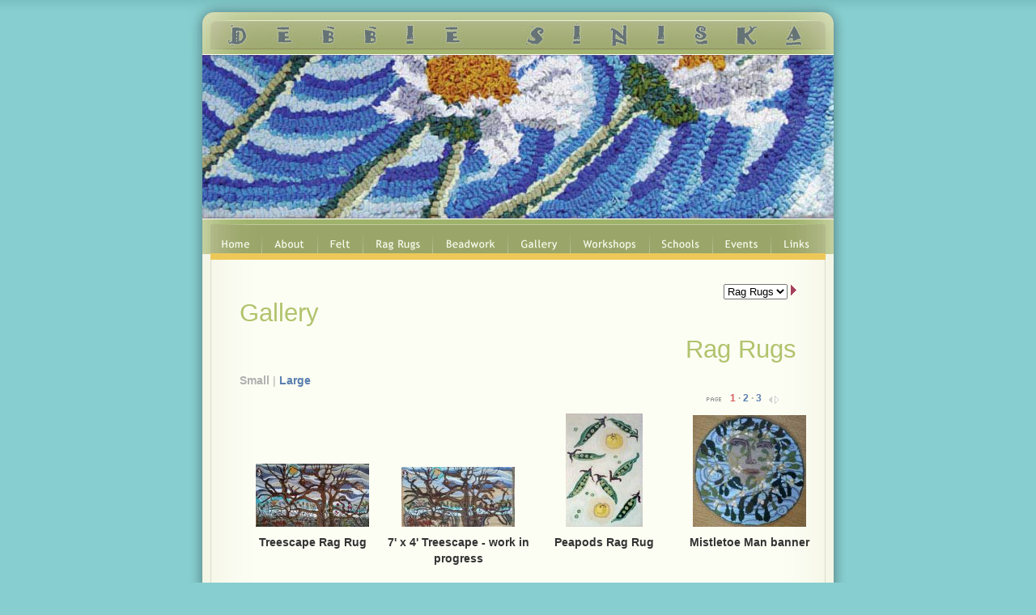

--- FILE ---
content_type: text/html; charset=UTF-8
request_url: https://debbiesiniska.co.uk/gallery/
body_size: 1851
content:
<!DOCTYPE html PUBLIC "-//W3C//DTD XHTML 1.0 Strict//EN" "http://www.w3.org/TR/xhtml1/DTD/xhtml1-strict.dtd">

<html xmlns="http://www.w3.org/1999/xhtml">

<head>
<meta http-equiv="content-type" content="text/html;charset=iso-8859-1" />
<title>Debbie Siniska</title>
<style type="text/css" media="screen">


@import url(/s/ds4.css);

</style>
<link href="/favicon.ico" rel="shortcut icon" />
<script type="text/javascript" src="/js/formverify_a.js"></script>
			<script type="text/javascript">
			<!--
			function confirm_delete(url) {
			if (confirm("Please confirm: Do you wish to delete this entry ?")) location.href = url
			}
			
			-->
			
			</script>
			<style type="text/css" media="screen">
			<!--
			@import "/s/pv1.css";
			-->
			</style>
</head>
<body>

<div id="w">
<div id="w2">

<h1 id="h"><a href="/" id="logo"><span>Debbie Siniska</span></a></h1>


<div id="ftr">
<img src="/i/ftr/feverfew.jpg" alt="Feverfew Rag Rug by Debbie Siniska" title="Feverfew Rag Rug by Debbie Siniska" />
</div>



<ul id="nav">
<li id="mn1"><a href="/"><span>Home</span></a></li>
<li id="mn2"><a href="/about/"><span>About</span></a></li>
<li id="mn3"><a href="/felt/"><span>Felt</span></a></li>
<li id="mn4"><a href="/rugs/"><span>Rag Rugs</span></a></li>
<li id="mn5"><a href="/beadwork/"><span>Beadwork</span></a></li>
<li id="mn6"><a href="/gallery/"><span>Gallery</span></a></li>
<li id="mn7"><a href="/workshops/"><span>Workshops</span></a></li>
<li id="mn8"><a href="/schools/"><span>Schools</span></a></li>
<li id="mn9"><a href="/events/"><span>Events</span></a></li>
<li id="mn10" class="last"><a href="/links/"><span>Links</span></a></li>
</ul><div id="c-box">
<div id="c">
<form method="get" action="./" id="cat_select_menu"><div><select name="cat_id" onchange="this.form.submit();"><option value="3" selected="selected" >Rag Rugs</option><option value="2">Felt</option><option value="1">Beadwork</option></select> <input type="image" src="/i/search_arrow.gif" title="search" id="searcharrow" /></div></form><h1 id="gal-adm">Gallery</h1><h2 id="gal-sub">Rag Rugs</h2><div id="smallorlarge"><span>Small</span> | <a href="./?a=mag&amp;cat_id=3">Large</a></div><div class="pagnum"><img src="/i/pagnum/page.gif" id="page-txt" alt="page" /> <a  href="#" id="pgcurrent">1</a>&middot;<a  href="/gallery/?p=2">2</a>&middot;<a  href="/gallery/?p=3">3</a> <a href="#" class="pgprev pgnoprev">&nbsp;</a> <a href="/gallery/?p=2" class="pgnext">&nbsp;</a></div><div id="pg-gallery">
	
	<div id="gal-row-first">
	
	
	
	
	<div class="galleryimgbox"><div class="galliner">
	
	<a href="./?a=mag&amp;p=1&amp;cat_id=3"><img src="/i/pics/sm/7p7in0.jpg" width="140" height="78" alt="Treescape Rag Rug" title="Treescape Rag Rug" style="margin-top: 66px; margin-left: 20px;" class="pic" /></a><div class="imgname">Treescape Rag Rug</div><div class="add"></div></div></div>
	
	
	<div class="galleryimgbox"><div class="galliner">
	
	<a href="./?a=mag&amp;p=2&amp;cat_id=3"><img src="/i/pics/sm/6yi1ag.jpg" width="140" height="74" alt="7&#039; x 4&#039; Treescape - work in progress" title="7&#039; x 4&#039; Treescape - work in progress" style="margin-top: 70px; margin-left: 20px;" class="pic" /></a><div class="imgname">7&#039; x 4&#039; Treescape - work in progress</div><div class="add"></div></div></div>
	
	
	<div class="galleryimgbox"><div class="galliner">
	
	<a href="./?a=mag&amp;p=3&amp;cat_id=3"><img src="/i/pics/sm/m3e4q9.jpg" width="95" height="140" alt="Peapods Rag Rug" title="Peapods Rag Rug" style="margin-top: 4px; margin-left: 42.5px;" class="pic" /></a><div class="imgname">Peapods Rag Rug</div><div class="add"></div></div></div>
	
	
	<div class="galleryimgbox gal-img-last"><div class="galliner">
	
	<a href="./?a=mag&amp;p=4&amp;cat_id=3"><img src="/i/pics/sm/3j79ph.jpg" width="140" height="138" alt="Mistletoe  Man banner" title="Mistletoe  Man banner" style="margin-top: 6px; margin-left: 20px;" class="pic" /></a><div class="imgname">Mistletoe  Man banner</div><div class="add"></div></div></div>
<div class="clearfloat">&nbsp;</div>
</div>
<div class="gal-row">
	
	
	
	
	
	<div class="galleryimgbox gal-img-first"><div class="galliner">
	
	<a href="./?a=mag&amp;p=5&amp;cat_id=3"><img src="/i/pics/sm/d37y.jpg" width="140" height="105" alt="Bloomsbury Angel - rug" title="Bloomsbury Angel - rug" style="margin-top: 39px; margin-left: 20px;" class="pic" /></a><div class="imgname">Bloomsbury Angel - rug</div><div class="add"></div></div></div>
	
	
	<div class="galleryimgbox"><div class="galliner">
	
	<a href="./?a=mag&amp;p=6&amp;cat_id=3"><img src="/i/pics/sm/fnkim2.jpg" width="87" height="140" alt="Oak Leaf Rug" title="Oak Leaf Rug" style="margin-top: 4px; margin-left: 46.5px;" class="pic" /></a><div class="imgname">Oak Leaf Rug</div><div class="add"></div></div></div>
	
	
	<div class="galleryimgbox"><div class="galliner">
	
	<a href="./?a=mag&amp;p=7&amp;cat_id=3"><img src="/i/pics/sm/czw2.jpg" width="140" height="130" alt="Ox Eye daisy  - seat mat" title="Ox Eye daisy  - seat mat" style="margin-top: 14px; margin-left: 20px;" class="pic" /></a><div class="imgname">Ox Eye daisy  - seat mat</div><div class="add"></div></div></div>
	
	
	<div class="galleryimgbox gal-img-last"><div class="galliner">
	
	<a href="./?a=mag&amp;p=8&amp;cat_id=3"><img src="/i/pics/sm/30zg.jpg" width="104" height="140" alt="geranium cushion - hooked - detail" title="geranium cushion - hooked - detail" style="margin-top: 4px; margin-left: 38px;" class="pic" /></a><div class="imgname">geranium cushion - hooked - detail</div><div class="add"></div></div></div>
<div class="clearfloat">&nbsp;</div>
</div>
<div class="gal-row">
	
	
	
	
	
	<div class="galleryimgbox gal-img-first"><div class="galliner">
	
	<a href="./?a=mag&amp;p=9&amp;cat_id=3"><img src="/i/pics/sm/e2a9.jpg" width="140" height="91" alt="leaf green man   - rug" title="leaf green man   - rug" style="margin-top: 53px; margin-left: 20px;" class="pic" /></a><div class="imgname">leaf green man   - rug</div><div class="add"></div></div></div>
	
	
	<div class="galleryimgbox"><div class="galliner">
	
	<a href="./?a=mag&amp;p=10&amp;cat_id=3"><img src="/i/pics/sm/d6zw.jpg" width="140" height="126" alt="four hearts -  - cushion" title="four hearts -  - cushion" style="margin-top: 18px; margin-left: 20px;" class="pic" /></a><div class="imgname">four hearts -  - cushion</div><div class="add"></div></div></div>
	
	
	<div class="galleryimgbox"><div class="galliner">
	
	<a href="./?a=mag&amp;p=11&amp;cat_id=3"><img src="/i/pics/sm/a63e.jpg" width="140" height="139" alt="Ox eye daisy cushion - hooked" title="Ox eye daisy cushion - hooked" style="margin-top: 5px; margin-left: 20px;" class="pic" /></a><div class="imgname">Ox eye daisy cushion - hooked</div><div class="add"></div></div></div>
	
	
	<div class="galleryimgbox gal-img-last"><div class="galliner">
	
	<a href="./?a=mag&amp;p=12&amp;cat_id=3"><img src="/i/pics/sm/930c.jpg" width="140" height="127" alt="tea cup seat mat - hooked" title="tea cup seat mat - hooked" style="margin-top: 17px; margin-left: 20px;" class="pic" /></a><div class="imgname">tea cup seat mat - hooked</div><div class="add"></div></div></div></div><div class="pagnum mt35" style="clear: both"> <a href="#" class="pgprev pgnoprev">&nbsp;</a> <a href="/gallery/?p=2" class="pgnext">&nbsp;</a></div></div>

<div class="clearfloat">&nbsp;</div>
</div><!-- c -->
</div><!-- c-box -->

<div id="f">Copyright 2026  &nbsp;|&nbsp; <a href="#logo" class="copylink" id="toplink">top</a> &nbsp;|&nbsp; <a href="/email/">email</a></div>

</div><!-- w2 -->
</div><!-- w -->

</body>
</html>


--- FILE ---
content_type: text/css;;charset=UTF-8
request_url: https://debbiesiniska.co.uk/s/ds4.css
body_size: 2357
content:
body {
	color: #000;
	margin: 0;
	padding: 0;
	border: 0;
	text-align:center;
	background: #87ced0 url(/i/topshadow2.gif) repeat-x;
	font-family: Verdana, sans-serif; 
}

#w {
	text-align:left;
	margin: 0 auto;
	width: 812px;
	background: #fcfdf3 url(/i/sideshadow.gif) -16px 0 repeat-y;
}

#w2 {
	margin: 0 auto;
	width: 812px;
	background: transparent url(/i/sideshadow.gif) 796px 0 repeat-y;
}

/*------------ header ------------*/

#h {
	height: 67px;
	background: transparent url(/i/h-bg.jpg) no-repeat left bottom;
}

#ftr {
	margin: 1px 16px;
	
}

#w #ftr img {
	display: block;
	width: 780px;
	height: 202px;
}
/*------------ content ------------*/

#c-box {
	
	background: transparent url(/i/c-bg.png) repeat-y;
	width: 780px;
	margin: 0 auto;
}

#c {
	margin: 0 46px;
	font-size: 85%;
	line-height: 150%;
	color: #333;
	padding: 10px 0;
	background-color: transparent;
}

#std {
	margin-right: 30px;
}

/*------------ footer ------------*/

.clearfloat {
	clear: both;
	margin:0;
	padding:0;
	width: 100%;
	visibility: hidden;
}



#f {
	clear: both;
	padding: 2px 0;
	font-size: 11px;
	font-weight: normal;
	color: #333;
	background: transparent url(/i/f-bg.jpg) no-repeat left bottom;
	padding-bottom: 35px;
	padding-top: 15px;
	text-align: center;
}



/*------------ General ------------*/

.mt0 {
	margin-top: 0;
}


td {
	vertical-align: top;
	padding: 0
}

.right {
	text-align: right;
}

.mb10 {
	margin-bottom: 10px;
}

.mt35 {
	margin-top: 35px;	
}

.mr10 {
	margin-right: 10px;	
}

.mr80 {
margin-right: 80px;
}

.ml265 {
	margin:0 0 0 265px;
}

/* M L 1 8 0 */
.ml180 {
	margin: 0 0 0 180px;
}

.ml168 { 
	margin: 0 0 0 168px;
}

.ml25 {
	margin: 0 0 0 25px;
}

img {
	border: 0;
	display: block;
}

.inline {
	display:inline;
}

.block {
	display:block;
}

.furn  { 
	color: #a9a9a9; 
	font-size: 85%; 
	font-weight: bold;
}

.clear {
	clear: both;
}

form {
	margin: 0;
	padding: 0;
}

.noborder, .searcharrow {
	border: none;
}

ul, dl {
	margin:.5em 0 1em;
	padding:0;
	list-style:none;
}
  
ul li {
	margin: 0 0 0.5em;
	padding:0 0 0 14px;
}

#c ul li {
	background:url("/i/diamond_bullet2.gif") no-repeat 1px 0.45em;
}


/*------------ forms ------------*/

input.btn {
	font-family: Verdana, sans-serif;
	color:#326BB1;
	/*
	color:#A1AC6E;
	*/
	font-weight: bold;
	background-color:#F2F4E9;
	margin-top: 20px;
}

.textfield {
	width: 420px;
	padding: 3px 3px 0;
}

#pg-email form{
	display: block;
	width: 420px;
}

#pg-email p {
	margin-bottom: 0;
	color: #A1AC6E; 
	font-size: 11px;
	font-weight: bold
}
/*------------ headings ------------*/
 

h1, h2  { 
	font-size: 2.25em;
	
}

h1, h2, h3 {
	color: #b1c36d;
	font-weight: normal;
	line-height: 1em;
	font-family: Tahoma, "Trebuchet MS", sans-serif;
}

/* h2 {
	margin: 2em 0 0 0;
	padding: 0 0 0.5em 0;
} */

h3 {
	font-size: 1.4em;
	margin: 2em 0 0 0;
}


#pg-links h3 a {
	font-weight: normal;
}

#pg-links h3 a:link, #pg-links h3 a:visited {
	color: #b1c36d;
}

#pg-links h3 a:hover {
	text-decoration: none;
}


h1#h {
	position: relative;
	margin: 0px auto; 
	padding: 0;
	text-align: left;
}

#h span {
	display: none;
}

#h a  {
	height: 65px;
	width: 780px;
	display: block;
}










#nav {
	width: 780px; height: 50px;
	background: transparent url(/i/menu.png);
	margin: 0px auto; 
	padding: 0;
	position: relative;
}

#nav li {
	margin: 0; 
	padding: 0; 
	list-style: none;
	position: absolute; 
	top: 14px;
}

#nav li, #nav a {
	height: 29px;
	display: block;
}

#nav span {
	display: none;
}

#mn1 {
	left: 10px; 
	width: 63px;
}

#mn2 {
	/* left: 108px;  */
	left: 74px; 
	width: 68px;
}

#mn3 {
	left: 143px; 
	width: 55px;
}

#mn4 {
	left: 199px; 
	width: 85px;
}

#mn5 {
	left: 285px; 
	width: 92px;
}

#mn6 {
	left: 378px; 
	width: 76px;
}

#mn7 {
	left: 455px; 
	width: 97px;
}

#mn8 {
	left: 553px; 
	width: 77px;
}


#mn9 {
	left: 630px; 
	width: 71px;
}


#mn10 {
	left: 703px; 
	width: 67px;
}

#mn1 a:hover {
	background: transparent url(/i/menu.png) -10px -110px no-repeat;
} 

#mn2 a:hover {
	background: transparent url(/i/menu.png) -74px -110px no-repeat;
}

#mn3 a:hover {
	background: transparent url(/i/menu.png) -143px -110px no-repeat;
}

#mn4 a:hover {
	background: transparent url(/i/menu.png) -199px -110px no-repeat;
}

#mn5 a:hover {
	background: transparent url(/i/menu.png) -285px -110px no-repeat;
}

#mn6 a:hover {
	background: transparent url(/i/menu.png) -378px -110px no-repeat;
}

#mn7 a:hover {
	background: transparent url(/i/menu.png) -455px -110px no-repeat;
}

#mn8 a:hover {
	background: transparent url(/i/menu.png) -553px -110px no-repeat;
}

#mn9 a:hover {
	background: transparent url(/i/menu.png) -630px -110px no-repeat;
}

#mn10 a:hover {
	background: transparent url(/i/menu.png) -703px -110px no-repeat;
}


/* #nav {
margin: 0;
}

#nav li {
margin: 0;
list-style:none;
display: inline;
} */

ul, dl {
	margin:.5em 0 1em;
	padding:0;
	list-style:none;
}

ul li {
	margin: 0 0 0.5em;
	padding:0 0 0 14px;
}




/*------------ Links ------------*/

a:link, a:visited {
	color: #597faf;
	font-weight: bold;
	text-decoration: none;
}

a:hover {
	color: #a13656;
	color: #b16379;
	color: #be4869;
	text-decoration: underline;
}

#f a:link, #f a:visited {
	color: #f3f5e4;
}


#f a:hover {
	color: #a13656;
	text-decoration: none;
}


 /*------------ page numbers ------------*/



.results {
	font-style: italic;
	float: left;
	font-weight: normal;
	text-align: left;
}


#c .pagnum  { 
	color: #a9a9a9;
	font-weight: bold;
	text-align: right;
	padding: 1px 5px 5px 5px;
	font-size: 12px;
	margin-right: 15px;
	cursor: default;
}

#c .pagnum img {
	display: inline;
}

.pagnum a {
	padding: 0 3px 6px 3px;
}

.pagnum a.pgprev, .pagnum a.pgnext, .pagnum a.blank {
	padding: 0 2px 6px 2px;
}

#w #c .pagnum a.blank {
	cursor: default;
}

#c .pagnum a.pgprev:link, #c .pagnum a.pgprev:visited {
	background: url(/i/pagnum/pagn.gif) 3px 4px no-repeat;
}

#c .pagnum a.pgprev:hover {
	background: url(/i/pagnum/pagn.gif) -42px 4px no-repeat;
}

#c .pagnum a.pgnoprev:link, #c .pagnum a.pgnoprev:visited {
	background: url(/i/pagnum/pagn.gif) -19px 4px no-repeat;
}

#c .pagnum a.pgnoprev:hover {
	background: url(/i/pagnum/pagn.gif) -19px 4px no-repeat;
}

#c .pagnum a.pgnext:link, #c .pagnum a.pgnext:visited {
	background: url(/i/pagnum/pagn.gif) 0 -16px no-repeat;
}

#c .pagnum a.pgnext:hover {
	background: url(/i/pagnum/pagn.gif) -45px -16px no-repeat;
}

#c .pagnum a.pgnonext:link, #c .pagnum a.pgnonext:visited {
	background: url(/i/pagnum/pagn.gif) -22px -16px no-repeat;
}

#c .pagnum a.pgnonextt:hover {
	background: url(/i/pagnum/pagn.gif) -22px -16px no-repeat;
}

/* .pagnum a:link, .pagnum a:visited {
	color: #3D50C6;
} */

#c .pagnum a.pgnoprev, #c .pagnum a.pgnonext {
	cursor: default;
}

#c .pagnum #pgcurrent:link, #c .pagnum #pgcurrent:visited, #c .pagnum #pgcurrent:hover  {
	/* color: #a13656; */
	color: #D65C5C;
	/* color: #0673D6; */
	text-decoration: none;
}

#c .pagnum a:link, #c .pagnum a:visited, #c .pagnum a:hover  {
	text-decoration: none;
}
#c .pagnum a:hover  {
color: #D65C5C;
}
.pagnum a#pgcurrent {
	cursor: default;
}

div.pagnum img#page-txt {
	display: inline;
	width: 23px;
	height: 5px;
}



.pagnum span {
	color: #fff;
}

.paglite {
clear: left;
margin-top: 35px;
}

/*------------ news box (on main page) ------------*/

#news_wrap {
	float:right;
	width: 280px;
	
}

#news_wrap #grp_news {
	line-height: 150%;
	border: #f4e2a7 1px solid;
	border-width: 0 1px;
	font-size: 12px;
	margin: 0 0 15px 20px;
}

#news_wrap #grp_news .entry {
	background-color: #e5f4ea;
	padding: 0px 10px 5px;
	margin: 0 3px;
	border: 3px solid #fcfdf1;
	border-width: 2px 0 2px 0;
}

#news_wrap #grp_news h3 {
	font-weight: bold;
	margin: 0;
	padding: 0;
	/* border: 5px solid #fcfdf1;
	border-width: 0 0 1px 0; */
	padding: 12px 0 0px 5px;
}

#news_wrap #grp_news h3 a {
	display: block;
	margin-right: 5px;
}

/* this is used for news headings that have no link */
#news_wrap #grp_news h3 span {
	color: #F5F2EF;
}

#news_wrap #grp_news h3 a:link, #c #grp_news h3 a:visited {
	color: #b1c36d; 
	background: url(/i/arrowdisc.gif) no-repeat right;
}

#news_wrap #grp_news h3 a:hover {
	color: #b16379;
	text-decoration: none;
	background: url(/i/arrowdisc_o.gif) no-repeat right;
}

#news_wrap #grp_news div div {
	padding: 3px 3px 3px 5px;
}

#news_wrap #grp_news .morelink {
	padding: 3px 3px 3px 5px;
}
#news_wrap #grp_news h3 a.morelink {
	padding: 0;
}

/*---------------- news admin ---------------*/

#newsmenu {
text-align: right;
margin-right: 10px;
}

#w #c img.bin {
	width: 11px;
	height: 15px;
	display: inline;
	padding-left: 7px;
	padding-right: 3px;
	margin: 0;
}

#newstable {
	width: 485px;
}

#newstable td {
	font-size: 85%;
	padding: 5px;
}

#newstable tr.admintr1 td
{
	background-color: #F2F3FD;
}

/* -------------------- about -----------------------*/

#portrait {
	float:right;
	width: 150px;
}

#portrait img {
	border: 1px solid #F0F1E7;
}

.loom {
	float: right;
	width: 290px;
}

.loom img {
	margin: 0 0 10px 15px;
}

#pg-beadlooms h3, #pg-beadlooms ul {
	margin-left: 100px;
}


#pg_home {
margin-top: 35px;
}

.edit {
	display: inline;
	width: 14px;
	height: 14px;
	vertical-align: bottom;
}


--- FILE ---
content_type: text/css;;charset=UTF-8
request_url: https://debbiesiniska.co.uk/s/pv1.css
body_size: 2023
content:
/*---------------- Gallery styles -----------------*/



#smallorlarge {
	clear: left;
	color: #b0b0b0;
}

#smallorlarge span {
	font-weight: bold;
	/* color: #F15EAF; */
	color: #b2bc78;
	color: #b0b0b0;
}

#magimg {
	float: left;
	padding-bottom: 5px;
}

#magimg img {
	/* margin-left: 30px; */
}

#magbox {
	/* display: inline; */
	text-align: left;
	/* padding-right: 30px; */
}

#cat_select_menu {
	text-align: right;
	float: right;
	width: 300px;
	margin-top: 20px;
}

#pg_gal #c {
	padding: 0 50px 40px 50px;
}

/* #c h1 {
display: block;
text-align: right;
} */

#c #pg-gallery {
	/* clear: left; */
}

img {
display: inline;
}

#c .gal-row {
	/* clear: both; */
	margin-top: 20px;
}

#c #gal-row-first {
	/* clear: both; */
	margin-top: 0;
} 

#c div.galleryimgbox {
	width: 180px;
	height: 205px;
	float: left;
}

#c #pg-gallery div.gal-img-last {
	width: 148px;
}

#c #pg-gallery div.gal-img-first {
	clear: left;
}
#c #pg-gallery div.img-name {
	width: 120px;
	text-align: center;
}

#c .pic {
	margin: 4px;
	/* border: 1px solid #98988D; */
}

#c .no-cat {
	border: 1px dashed #fff;
}

.edit {
	width: 12px;
	height: 13px;
	margin-left: 4px;
	vertical-align: bottom;
}

.bin {
	width: 11px;
	height: 14px;
	vertical-align: bottom;
}

.galleryimgbox input.move {
	width: 14px;
	height: 14px;
	vertical-align: bottom;
}




/*pv */
.neo1 {
	background: #EAF3FD url(/i/nums/num1.gif) top right no-repeat;
}

.neo2 {
	background: #fff url(/i/nums/num2.gif) top right no-repeat;
}

.neo3 {
	background: #EAF3FD url(/i/nums/num3.gif) top right no-repeat;
}

.neo4 {
	background: #fff url(/i/nums/num4.gif) top right no-repeat;
}

.neo5 {
	background: #EAF3FD url(/i/nums/num5.gif) top right no-repeat;
}

.neo6 {
	background: #fff url(/i/nums/num6.gif) top right no-repeat;
}

#c #adm-btn-box {
	margin: 0;
	padding: 0;
	width: 500px;
}

#c  #adm-btn-box input.btn {
	float: right;
}



.edo-box {
	padding: 20px;
}

.galleryimgbox input {
	/* font-size: 70%; */
	/* color: #7DA7D4; */
	border: none;
	background-color: #fff;
	vertical-align: bottom;
	text-align: right; 
}

.galleryimgbox input.img_pos {
	border: #ccc 1px solid;
	width: 2em;
}

#c .no-cat {
	border: 1px dashed #fff;
}

.edit {
	width: 12px;
	height: 13px;
	margin-left: 4px;
	vertical-align: bottom;
}

.bin {
	width: 11px;
	height: 14px;
	vertical-align: bottom;
	display: inline
}

.galleryimgbox input.move {
	width: 14px;
	height: 14px;
	vertical-align: bottom;
}

.edo-wrap, .edo-wrap2 {
	width: 450px;
	border: 1px solid #98988D;
	margin-bottom: 35px;
	
}

.mb100 {
	margin-bottom: 100px
}

.mb200 {
	margin-bottom: 200px
}

.mb300 {
	margin-bottom: 300px
}


.edo-box {
	padding: 20px;
}

.galleryimgbox form {
	display: inline;
}

.galleryimgbox input.imgpos {
	width: 3em;
	font-size: 70%;
	color: #7DA7D4;
	border: none;
	background-color: #000;
	vertical-align: bottom;
	text-align: right;
}




.form-alt {
	background-color: #C0E4F6;
}

.form-cat {
	background-color:  #F3C9CD;
}

.form-img-sm {
	background-color: #F4F2CF;
}

.form-img-lg {
	background-color: #C2F1D1;
}

.results {
	
	float: left;
	font-weight: normal;
	text-align: left;
	color: #ccc;
}

#cat-descr {
	width: 80%;
	height: 5em;
}

#cat-table {
	
	font-size: 85%;
}

#cat-table td {
	padding: 5px;
	
}



.cat-img {
	float: left;
	width: 165px;
	margin-bottom: 10px;
}

#cart-table td {
	padding: 5px 10px;
	font-size: 13px;
	color: #fff;
}

.cart-header td{
	font-weight: bold;	
	background-color: #043C4D;

}

#cart-checkout {
	text-align: right;
}

#rightwrap {
	float: right;
	width: 220px;
}

#rightwrap img {
	margin: 0 0 10px 20px;
}

.price, .add, .imgname {
	/* width: 85%; */
	font-weight: bold;
	/* width: 146px; */
	width: 180px;
	text-align: center;
	
}

.add {
	
	font-size: 11px;
	/* color: #ccc; */
}



.galleryimgbox input.addbtn {
	width: 85%;
	font-size: 11px;
	font-weight: bold;
	color: #7DA7D4;
	border: none;
	background-color: #fff;
}















#c input.addbtn { 
	width: 60px;
	/*text-align: center;*/
}

.form-alt {
	background-color: #fff;
}

.form-cat {
	background-color:  #fff;
}

.form-img-sm {
	background-color: #F4F2CF;
}

.form-img-lg {
	background-color: #C2F1D1;
}

.results {
	float: left;
	font-weight: normal;
	text-align: left;
	color: #ccc;
}

#cat-descr {
	width: 80%;
	height: 5em;
}

#cat-table {
	font-size: 85%;
}

#cat-table td {
	padding: 5px;
}


.cat-dtls {
	margin-left: 165px;
	margin-right: 100px;
}

.cat-row {
	width: 100%;
	padding: 25px 0;
	border-top: 1px solid #617F8D;
}

#cat-foot {
	clear: both;
	border-top: 1px solid #617F8D;
}

.author {
	text-align: right;
	font-weight: bold;
}

.pb-input {
	clear: left;
	margin-right: 30px;
}

.galleryimgbox form {
	display: inline;
}




#cat-menu {
	float: left;
	font-weight: bold;
	color: #6A6A6A;
	font-size: 85%;
}

h1#gal-adm {
	clear: right;
	margin: 0;
	margin-bottom: 15px;
	padding: 0;
}

h2#gal-sub {
	text-align: right;
	margin:0;
	margin-bottom: 15px;
	padding: 0;
}

.linkimg {
	margin: 20px 0 10px;
}

.gal-row {
	/* clear: both; */
	margin-top: 20px;
}

#c #gal-row-first {
	/* clear: both; */
	margin-top: 0;
} 

.clearfloat {
	clear: left;
	margin: 0;
	padding: 0;
	font-size: 1px;
	visibility: hidden;
}

#col-thumb-box {
	width: 540px;
	background-color: #F7FAFD;
	margin-top: 35px;
}

#col-thumb-liner {
	width: 540px;
	border: 1px solid #E9E9E7;
}

#col-thumb-box .col-thumb-row
{
	clear: left;
	margin: 20px 0 0 7px;
}

#col-thumb-box img {
	display: inline;
}
 
#col-thumb-box div.col-thumb {
	width: 75px;
	text-align: center;
	float: left;
}

#col-thumb-box .col-name{
	color: #7F7F7F;
	font-size: 70%;
}

#col-thumb-box h2 {
	padding: 3px 10px;
	margin: 0;
	font-size: 18px;
	text-align: right;
	background: #6A5D93 url(/i/colours_title_bg.jpg) repeat-x;
	color: #fff;
	font-style: italic;
	letter-spacing: 1px;
}

#col-thumb-box div#colour-notes {
	text-align: center;
	clear: left;
	color: #7F7F7F;
	font-size: 85%;
	margin: 10px 0;
}

#portrait, #workshop {
	float: left;
	width: 175px
}

#portrait img, #workshop img {
	margin-bottom: 10px;
}





#gal-links-box {
	text-align: center;
}


#necklet {
	float: right;
	width: 232px;
}

#choose-pic {
	float: left;
	width: 150px;
}

#c #choose-title {
	font-weight: bold;
	margin-bottom: 25px;
}

#choose-text {
	margin-left: 160px;
}

#c #choose-text h3 {
	margin: 0;
	font-size: 1.5em;
}

#choose-text p {
	margin-top: 0.2em;
}

#choose-text h3 a:link, #choose-text h3 a:visited {
	font-weight: normal;
	color: #F15EAF;
}

#cart-table tr.cart-header td, #cart-table tr.cart-total td {
	font-weight: bold;
	color: #fff;
	background-color: #8524A1;
}

#c div#cartnotes {
	font-size: 85%;
}

#cart-table td.firstcell {
	padding-left: 5px;
}

#cart-table td.pricecell {
	padding-right: 10px;
	text-align: right;
}

#checkout-btn a:link, #checkout-btn a:visited {
	color: #CF0276;
	padding-right: 15px;
	background: url(/i/rarrow.gif) right center no-repeat;
}

#c a.span {
	font-size: 85%;
}

#c a:link span, #c a:visited span{
	color: #CF0276;
}

#c a:hover span, #c a:active span {
	text-decoration: none;
}

#searcharrow {
	border: none;
}

/*--------------------- Move It ------------------------*/
.moveit {
	width: 15px;
	height: 14px;
	/* background: url(/i/mov_ar.gif); */
	margin: 0; 
	padding: 0;
	position: relative;
}

ul.moveit li {
	margin: 0; 
	padding: 0; 
	list-style: none; 
	display: block; 
	position: absolute;
}

ul.moveit a {
	display: block;
}

.moveit1 {
	left: 0px; 
	top: 0px; 
	width: 15px; 
	height: 7px; 
}

.moveit2 {
	eft: 0px; 
	top: 7px; 
	width: 15px; 
	height: 7px; 

}

.moveit3 {
	left: 0px; 
	top: 0px; 
	width: 15px; 
	height: 7px; 
}

.moveit4 {
	left: 0px; 
	top: 7px; 
	width: 15px; 
	height: 7px; 
}

.moveit1 a {
	height: 7px; 
	background: url(/i/mov_ar.gif) 0px 0px no-repeat;
}

.moveit2 a {
	height: 7px;
	background: url(/i/mov_ar.gif) 0px -7px no-repeat;
}

.moveit3 a {
	height: 7px; 
	background: url(/i/mov_ar.gif) -15px 0px no-repeat;
}

.moveit4 a {
	height: 7px; 
	background: url(/i/mov_ar.gif) -15px -7px no-repeat;
}

.moveit3 a:hover {
	background: url(/i/mov_ar.gif) -30px 0px no-repeat;
}
.moveit4 a:hover {
	background: url(/i/mov_ar.gif) -30px -7px no-repeat;
}


--- FILE ---
content_type: text/javascript; charset: UTF-8;charset=UTF-8
request_url: https://debbiesiniska.co.uk/js/formverify_a.js
body_size: 884
content:
/*
Submit Once form validation- 
� Dynamic Drive (www.dynamicdrive.com)

the following functions cover verification for log in forms
verification for e-mail forms is covered in formverify_b.js
*/



function submitonce(f){
//if IE 4+ or NS 6+
if (document.all||document.getElementById){
//screen thru every element in the form, and hunt down "submit" and "reset"
for (i=0;i<f.length;i++){
var tempobj=f.elements[i]
if(tempobj.type.toLowerCase()=="submit"||tempobj.type.toLowerCase()=="reset")
//disable em
tempobj.disabled=true
}
}
}



function trim(s) {
  while (s.substring(0,1) == ' ') {
    s = s.substring(1,s.length);
  }
  while (s.substring(s.length-1,s.length) == ' ') {
    s = s.substring(0,s.length-1);
  }
  return s;
}



function validEmail(e) {
invalidChars = " /:,;"

e = trim(e);

if (e == "")  // cannot be empty
return false

for (i=0; i<invalidChars.length; i++) {	// does it contain any invalid characters?
badChar = invalidChars.charAt(i)
if (e.indexOf(badChar,0) > -1)
return false
}

atPos = e.indexOf("@",1) // there must be one "@" symbol
if (atPos == -1) 
return false

if (e.indexOf("@",atPos+1) != -1)	// and only one "@" symbol
return false

periodPos = e.indexOf(".",atPos)
if (periodPos == -1)  		// and at least one "." after the "@"
return false

if (periodPos+3 > e.length) // and at least 2 chars after the "."
return false

return true
}



function action(f,msg,pre,wgt) {
if (pre == 1) {
msg = "Please enter "+msg
}
alert(msg);
f.elements[wgt].focus();
f.elements[wgt].select();
return false;
}



function submitlogin(f) {
	
if (f.f_email.value == "") {
action(f,"an e-mail address",1,"f_email");
return false;
}
else
{
if (!validEmail(f.f_email.value)) {
action(f,"The e-mail address that you have\nentered does not appear to be valid.",0,"f_email");
return false;
}
}


if (f.f_pass.value == "") {
action(f,"a password",1,"f_pass");
return false;
}

submitonce(f);

return true
}
